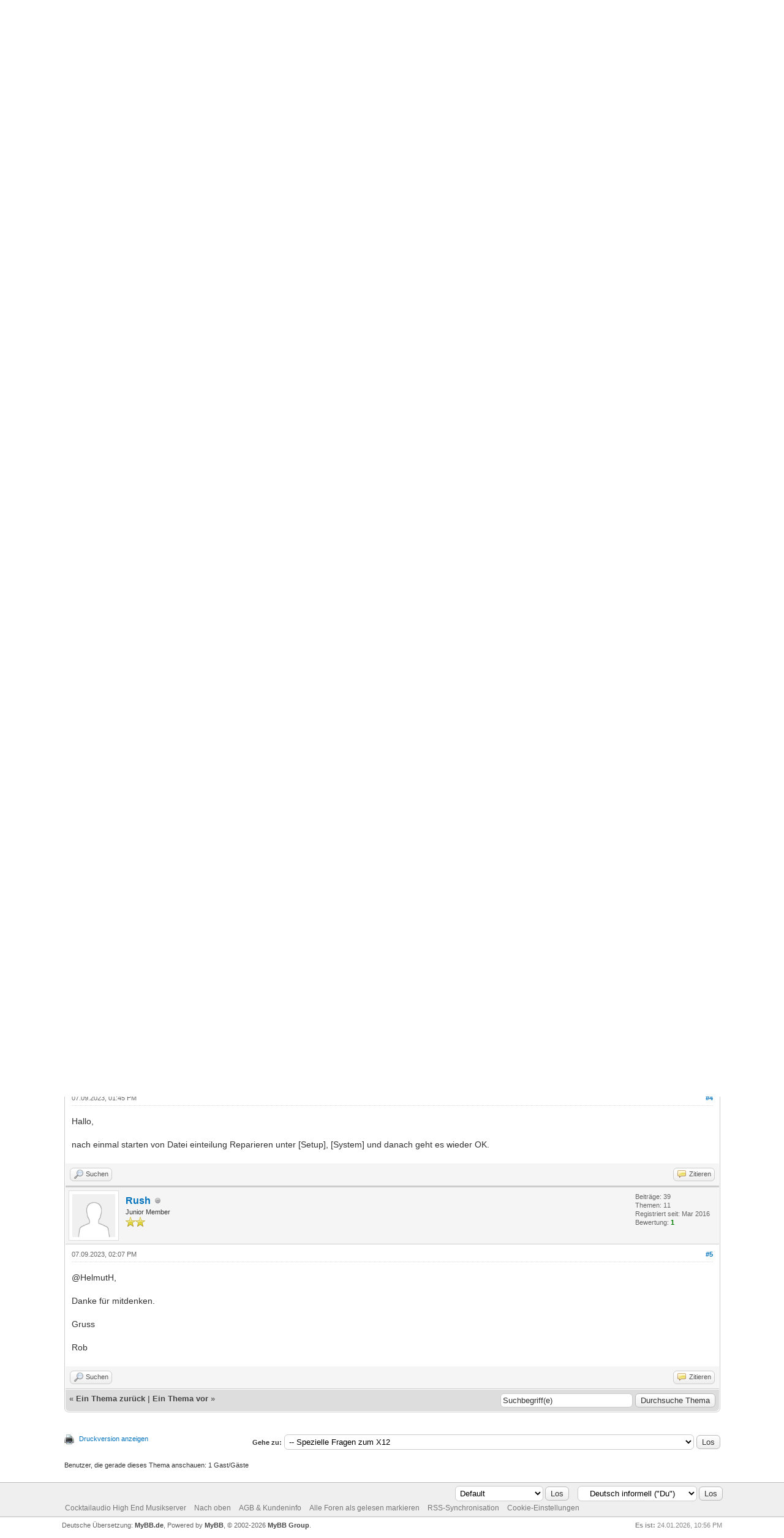

--- FILE ---
content_type: text/html; charset=UTF-8
request_url: https://www.cocktailaudio.de/forum/showthread.php?tid=6163&pid=28937
body_size: 8855
content:
<!DOCTYPE html PUBLIC "-//W3C//DTD XHTML 1.0 Transitional//EN" "http://www.w3.org/TR/xhtml1/DTD/xhtml1-transitional.dtd"><!-- start: showthread -->
<html xml:lang="de" lang="de" xmlns="https://www.w3.org/1999/xhtml">
<head>
<title>DB Problem X12</title>
<!-- start: headerinclude -->
<link rel="alternate" type="application/rss+xml" title="Letzte Themen (RSS 2.0)" href="https://www.cocktailaudio.de/forum/syndication.php" />
<link rel="alternate" type="application/atom+xml" title="Letzte Themen (Atom 1.0)" href="https://www.cocktailaudio.de/forum/syndication.php?type=atom1.0" />
<meta http-equiv="Content-Type" content="text/html; charset=UTF-8" />
<meta http-equiv="Content-Script-Type" content="text/javascript" />
<script type="text/javascript" src="https://www.cocktailaudio.de/forum/jscripts/jquery.js?ver=1823"></script>
<script type="text/javascript" src="https://www.cocktailaudio.de/forum/jscripts/jquery.plugins.min.js?ver=1821"></script>
<script type="text/javascript" src="https://www.cocktailaudio.de/forum/jscripts/general.js?ver=1827"></script>

<link type="text/css" rel="stylesheet" href="https://www.cocktailaudio.de/forum/cache/themes/theme1/global.css?t=1638957437" />
<link type="text/css" rel="stylesheet" href="https://www.cocktailaudio.de/forum/cache/themes/theme1/star_ratings.css?t=1638957437" />
<link type="text/css" rel="stylesheet" href="https://www.cocktailaudio.de/forum/cache/themes/theme1/showthread.css?t=1638957437" />
<link type="text/css" rel="stylesheet" href="https://www.cocktailaudio.de/forum/cache/themes/theme1/css3.css?t=1638957437" />

<script type="text/javascript">
<!--
	lang.unknown_error = "Ein unbekannter Fehler ist aufgetreten.";
	lang.confirm_title = "";
	lang.expcol_collapse = "";
	lang.expcol_expand = "";
	lang.select2_match = "Ein Ergebnis wurde gefunden, drücke die Eingabetaste um es auszuwählen.";
	lang.select2_matches = "{1} Ergebnisse wurden gefunden, benutze die Pfeiltasten zum Navigieren.";
	lang.select2_nomatches = "Keine Ergebnisse gefunden";
	lang.select2_inputtooshort_single = "Bitte gib ein oder mehrere Zeichen ein";
	lang.select2_inputtooshort_plural = "Bitte gib {1} oder mehr Zeichen ein";
	lang.select2_inputtoolong_single = "Bitte lösche ein Zeichen";
	lang.select2_inputtoolong_plural = "Bitte lösche {1} Zeichen";
	lang.select2_selectiontoobig_single = "Du kannst nur einen Eintrag auswählen";
	lang.select2_selectiontoobig_plural = "Du kannst nur {1} Einträge auswählen";
	lang.select2_loadmore = "Lade weitere Ergebnisse...";
	lang.select2_searching = "Suche...";

	var templates = {
		modal: '<div class=\"modal\">\
	<div style=\"overflow-y: auto; max-height: 400px;\">\
		<table border=\"0\" cellspacing=\"0\" cellpadding=\"5\" class=\"tborder\">\
			<tr>\
				<td class=\"thead\"><strong>__title__</strong></td>\
			</tr>\
			<tr>\
				<td class=\"trow1\">__message__</td>\
			</tr>\
			<tr>\
				<td class=\"tfoot\">\
					<div style=\"text-align: center\" class=\"modal_buttons\">__buttons__</div>\
				</td>\
			</tr>\
		</table>\
	</div>\
</div>',
		modal_button: '<input type=\"submit\" class=\"button\" value=\"__title__\"/>&nbsp;'
	};

	var cookieDomain = ".cocktailaudio.de";
	var cookiePath = ".cocktailaudio.de/forum/";
	var cookiePrefix = "";
	var cookieSecureFlag = "1";
	var deleteevent_confirm = "Möchtest Du dieses Ereignis wirklich löschen?";
	var removeattach_confirm = "Möchtest du die ausgewählten Anhänge wirklich löschen?";
	var loading_text = 'Lade.<br />Bitte warten...';
	var saving_changes = 'Änderungen werden gespeichert ...';
	var use_xmlhttprequest = "1";
	var my_post_key = "7756dc1bc2eee74d8c9cb87e87727ec5";
	var rootpath = "https://www.cocktailaudio.de/forum";
	var imagepath = "https://www.cocktailaudio.de/forum/images";
  	var yes_confirm = "Ja";
	var no_confirm = "Nein";
	var MyBBEditor = null;
	var spinner_image = "https://www.cocktailaudio.de/forum/images/spinner.gif";
	var spinner = "<img src='" + spinner_image +"' alt='' />";
	var modal_zindex = 9999;
// -->
</script>
<!-- end: headerinclude -->
<script type="text/javascript">
<!--
	var quickdelete_confirm = "Möchtest du diesen Beitrag wirklich löschen?";
	var quickrestore_confirm = "Möchtest du diesen Beitrag wirklich wiederherstellen?";
	var allowEditReason = "1";
	lang.save_changes = "Änderungen speichern";
	lang.cancel_edit = "Bearbeitung abbrechen";
	lang.quick_edit_update_error = "Beim Bearbeiten des Beitrags ist es zu einem Fehler gekommen:";
	lang.quick_reply_post_error = "Beim Absenden des Beitrags ist es zu einem Fehler gekommen:";
	lang.quick_delete_error = "Beim Löschen des Beitrags ist es zu einem Fehler gekommen:";
	lang.quick_delete_success = "Der Beitrag wurde erfolgreich gelöscht.";
	lang.quick_delete_thread_success = "Das Thema wurde erfolgreich gelöscht.";
	lang.quick_restore_error = "Beim Wiederherstellen des Beitrags ist es zu einem Fehler gekommen:";
	lang.quick_restore_success = "Der Beitrag wurde erfolgreich wiederhergestellt.";
	lang.editreason = "Bearbeitungsgrund";
	lang.post_deleted_error = "";
	lang.softdelete_thread = "Thema als gelöscht markieren";
	lang.restore_thread = "Thema wiederherstellen";
// -->
</script>
<!-- jeditable (jquery) -->
<script type="text/javascript" src="https://www.cocktailaudio.de/forum/jscripts/report.js?ver=1820"></script>
<script src="https://www.cocktailaudio.de/forum/jscripts/jeditable/jeditable.min.js"></script>
<script type="text/javascript" src="https://www.cocktailaudio.de/forum/jscripts/thread.js?ver=1827"></script>
</head>
<body>
	<!-- start: header -->
<!-- start: cookielaw_header -->
<script type="text/javascript">
jQuery(document).ready(function() {
	jQuery('#cookies .cookielaw_disallow').click(function() {
		if(!confirm('Bist du sicher, dass du Cookies nicht zulassen möchtest?'+'\r\n\r\n'+'Das bedeutet, dass du dich nicht im Forum anmelden kannst und die Funktionalität beim Surfen als Gast einschränkst.'))
		{
			return false;
		}
	});
});
</script>
<div id="cookies" style="width: 100%; text-align: left; margin-bottom: 10px;">
	<form action="https://www.cocktailaudio.de/forum/misc.php?action=cookielaw_change" method="post">
		<table border="0" cellspacing="0" cellpadding="5" class="tborder">
			<tr>		
				<td class="thead"><strong>Dieses Forum nutzt Cookies</strong></td>
			</tr>
			<tr>		
				<td class="trow1">Dieses Forum verwendet Cookies, um deine Login-Informationen zu speichern, wenn du registriert bist, und deinen letzten Besuch, wenn du es nicht bist. Cookies sind kleine Textdokumente, die auf deinem Computer gespeichert sind; Die von diesem Forum gesetzten Cookies düfen nur auf dieser Website verwendet werden und stellen kein Sicherheitsrisiko dar. Cookies auf diesem Forum speichern auch die spezifischen Themen, die du gelesen hast und wann du zum letzten Mal gelesen hast. Bitte bestätige, ob du diese Cookies akzeptierst oder ablehnst.<br /><br />Ein Cookie wird in deinem Browser unabhängig von der Wahl gespeichert, um zu verhindern, dass dir diese Frage erneut gestellt wird. Du kannst deine Cookie-Einstellungen jederzeit über den Link in der Fußzeile ändern.</td>
			</tr>
			<tr>		
				<td class="tfoot"><div class="float_right"><!-- start: cookielaw_buttons_opt -->
<input type="submit" name="allow" value="Cookies zulassen" /> <input type="submit" name="disallow" class="cookielaw_disallow" value="Cookies nicht zulassen" /><!-- start: cookielaw_button_more_info -->
<input type="submit" name="more_info" value="Mehr Information" />
<!-- end: cookielaw_button_more_info --><input type="hidden" name="my_post_key" value="7756dc1bc2eee74d8c9cb87e87727ec5" />
<!-- end: cookielaw_buttons_opt --></div></td>
			</tr>
		</table>
	</form>
</div>
<!-- end: cookielaw_header -->
<div id="container">
		<a name="top" id="top"></a>
		<div id="header">
			<div id="logo">
				<div class="wrapper" style="text-align: center;">
					<!-- a href="https://www.cocktailaudio.de/shopware/" target="_blank"><img src="Banner_Forum_Black Weekend.webp" width="1000px"></a><br -->
                                        <a href="https://www.cocktailaudio.de/forum/index.php"><img src="https://www.cocktailaudio.de/forum/images/forum_logo.png" alt="CocktailAudio Forum" title="CocktailAudio Forum" /></a>
                                     
                                      	<h3>Willkommen im CocktailAudio Forum</h3>
                                       <br>
                                        <ul class="menu top_links">
					       <li><a class="cocktail" href="https://www.cocktailaudio.de/shopware/Datenschutz" target="_blank">Datenschutz</a></li>
                                               <li><a class="cocktail" href="https://www.cocktailaudio.de/shopware/impressum" target="_blank">Impressum</a></li>
                                               <li><a class="cocktail" href="https://www.cocktailaudio.de/" target="_blank">CocktailAudio Webseite</a></li>
                                                <!-- start: header_menu_portal -->
<li><a href="https://www.cocktailaudio.de/forum/portal.php" class="portal">Portal</a></li>
<!-- end: header_menu_portal -->
						<!-- start: header_menu_search -->
<li><a href="https://www.cocktailaudio.de/forum/search.php" class="search">Suche</a></li>
<!-- end: header_menu_search -->
						
						<!-- start: header_menu_calendar -->
<li><a href="https://www.cocktailaudio.de/forum/calendar.php" class="calendar">Kalender</a></li>
<!-- end: header_menu_calendar -->
						<li><a href="https://www.cocktailaudio.de/forum/misc.php?action=help" class="help">Hilfe</a></li>
					</ul>
				</div>
			</div>
			<div id="panel">
				<div class="upper">
					<div class="wrapper">
						<!-- start: header_quicksearch -->
						<form action="https://www.cocktailaudio.de/forum/search.php">
						<fieldset id="search">
							<input name="keywords" type="text" class="textbox" />
							<input value="Suchen" type="submit" class="button" />
							<input type="hidden" name="action" value="do_search" />
							<input type="hidden" name="postthread" value="1" />
						</fieldset>
						</form>
<!-- end: header_quicksearch -->
						<!-- start: header_welcomeblock_guest -->
						<!-- Continuation of div(class="upper") as opened in the header template -->
						<span class="welcome">Hallo, Gast! <a href="https://www.cocktailaudio.de/forum/member.php?action=login" onclick="$('#quick_login').modal({ fadeDuration: 250, keepelement: true, zIndex: (typeof modal_zindex !== 'undefined' ? modal_zindex : 9999) }); return false;" class="login">Anmelden</a> <a href="https://www.cocktailaudio.de/forum/member.php?action=register" class="register">Registrieren</a></span>
					</div>
				</div>
				<div class="modal" id="quick_login" style="display: none;">
					<form method="post" action="https://www.cocktailaudio.de/forum/member.php">
						<input name="action" type="hidden" value="do_login" />
						<input name="url" type="hidden" value="" />
						<input name="quick_login" type="hidden" value="1" />
						<input name="my_post_key" type="hidden" value="7756dc1bc2eee74d8c9cb87e87727ec5" />
						<table width="100%" cellspacing="0" cellpadding="5" border="0" class="tborder">
							<tr>
								<td class="thead" colspan="2"><strong>Login</strong></td>
							</tr>
							<!-- start: header_welcomeblock_guest_login_modal -->
<tr>
	<td class="trow1" width="25%"><strong>Benutzername/E-Mail:</strong></td>
	<td class="trow1"><input name="quick_username" id="quick_login_username" type="text" value="" class="textbox initial_focus" /></td>
</tr>
<tr>
	<td class="trow2"><strong>Passwort:</strong></td>
	<td class="trow2">
		<input name="quick_password" id="quick_login_password" type="password" value="" class="textbox" /><br />
		<a href="https://www.cocktailaudio.de/forum/member.php?action=lostpw" class="lost_password">Passwort vergessen?</a>
	</td>
</tr>
<tr>
	<td class="trow1">&nbsp;</td>
	<td class="trow1 remember_me">
		<input name="quick_remember" id="quick_login_remember" type="checkbox" value="yes" class="checkbox" checked="checked" />
		<label for="quick_login_remember">Merken</label>
	</td>
</tr>
<tr>
	<td class="trow2" colspan="2">
		<div align="center"><input name="submit" type="submit" class="button" value="Login" /></div>
	</td>
</tr>
<!-- end: header_welcomeblock_guest_login_modal -->
						</table>
					</form>
				</div>
				<script type="text/javascript">
					$("#quick_login input[name='url']").val($(location).attr('href'));
				</script>
<!-- end: header_welcomeblock_guest -->
					<!-- </div> in header_welcomeblock_member and header_welcomeblock_guest -->
				<!-- </div> in header_welcomeblock_member and header_welcomeblock_guest -->
			</div>
		</div>
		<div id="content">
			<div class="wrapper">
				
				
				
				
				
				
				
				<!-- start: nav -->

<div class="navigation">
<!-- start: nav_bit -->
<a href="https://www.cocktailaudio.de/forum/index.php">CocktailAudio Forum</a><!-- start: nav_sep -->
&rsaquo;
<!-- end: nav_sep -->
<!-- end: nav_bit --><!-- start: nav_bit -->
<a href="forumdisplay.php?fid=3">Deutsch</a><!-- start: nav_sep -->
&rsaquo;
<!-- end: nav_sep -->
<!-- end: nav_bit --><!-- start: nav_bit -->
<a href="forumdisplay.php?fid=21">Spezielle Fragen zum X12</a><!-- start: nav_dropdown -->
 <img src="https://www.cocktailaudio.de/forum/images/arrow_down.png" alt="v" title="" class="pagination_breadcrumb_link" id="breadcrumb_multipage" /><!-- start: multipage_breadcrumb -->
<div id="breadcrumb_multipage_popup" class="pagination pagination_breadcrumb" style="display: none;">
<!-- start: multipage_page_link_current -->
 <a href="forumdisplay.php?fid=21" class="pagination_current">1</a>
<!-- end: multipage_page_link_current --><!-- start: multipage_page -->
<a href="forumdisplay.php?fid=21&amp;page=2" class="pagination_page">2</a>
<!-- end: multipage_page --><!-- start: multipage_page -->
<a href="forumdisplay.php?fid=21&amp;page=3" class="pagination_page">3</a>
<!-- end: multipage_page --><!-- start: multipage_page -->
<a href="forumdisplay.php?fid=21&amp;page=4" class="pagination_page">4</a>
<!-- end: multipage_page --><!-- start: multipage_page -->
<a href="forumdisplay.php?fid=21&amp;page=5" class="pagination_page">5</a>
<!-- end: multipage_page --><!-- start: multipage_end -->
...  <a href="forumdisplay.php?fid=21&amp;page=14" class="pagination_last">14</a>
<!-- end: multipage_end --><!-- start: multipage_nextpage -->
<a href="forumdisplay.php?fid=21&amp;page=2" class="pagination_next">Weiter &raquo;</a>
<!-- end: multipage_nextpage -->
</div>
<script type="text/javascript">
// <!--
	if(use_xmlhttprequest == "1")
	{
		$("#breadcrumb_multipage").popupMenu();
	}
// -->
</script>
<!-- end: multipage_breadcrumb -->
<!-- end: nav_dropdown -->
<!-- end: nav_bit --><!-- start: nav_sep_active -->
<br /><img src="https://www.cocktailaudio.de/forum/images/nav_bit.png" alt="" />
<!-- end: nav_sep_active --><!-- start: nav_bit_active -->
<span class="active">DB Problem X12</span>
<!-- end: nav_bit_active -->
</div>
<!-- end: nav -->
				<br />
<!-- end: header -->
	
	
	<div class="float_left">
		
	</div>
	<div class="float_right">
		
	</div>
	<!-- start: showthread_ratethread -->
<div style="margin-top: 6px; padding-right: 10px;" class="float_right">
		<script type="text/javascript">
		<!--
			lang.ratings_update_error = "";
		// -->
		</script>
		<script type="text/javascript" src="https://www.cocktailaudio.de/forum/jscripts/rating.js?ver=1821"></script>
		<div class="inline_rating">
			<strong class="float_left" style="padding-right: 10px;">Themabewertung:</strong>
			<ul class="star_rating star_rating_notrated" id="rating_thread_6163">
				<li style="width: 0%" class="current_rating" id="current_rating_6163">0 Bewertung(en) - 0 im Durchschnitt</li>
				<li><a class="one_star" title="1 Stern von 5" href="./ratethread.php?tid=6163&amp;rating=1&amp;my_post_key=7756dc1bc2eee74d8c9cb87e87727ec5">1</a></li>
				<li><a class="two_stars" title="2 Stern von 5" href="./ratethread.php?tid=6163&amp;rating=2&amp;my_post_key=7756dc1bc2eee74d8c9cb87e87727ec5">2</a></li>
				<li><a class="three_stars" title="3 Stern von 5" href="./ratethread.php?tid=6163&amp;rating=3&amp;my_post_key=7756dc1bc2eee74d8c9cb87e87727ec5">3</a></li>
				<li><a class="four_stars" title="4 Stern von 5" href="./ratethread.php?tid=6163&amp;rating=4&amp;my_post_key=7756dc1bc2eee74d8c9cb87e87727ec5">4</a></li>
				<li><a class="five_stars" title="5 Stern von 5" href="./ratethread.php?tid=6163&amp;rating=5&amp;my_post_key=7756dc1bc2eee74d8c9cb87e87727ec5">5</a></li>
			</ul>
		</div>
</div>
<!-- end: showthread_ratethread -->
	<table border="0" cellspacing="0" cellpadding="5" class="tborder tfixed clear">
		<tr>
			<td class="thead">
				<div class="float_right">
					<span class="smalltext"><strong><a href="showthread.php?mode=threaded&amp;tid=6163&amp;pid=28937#pid28937">Baumstrukturmodus</a></strong></span>
				</div>
				<div>
					<strong>DB Problem X12</strong>
				</div>
			</td>
		</tr>
<tr><td id="posts_container">
	<div id="posts">
		<!-- start: postbit -->

<a name="pid28932" id="pid28932"></a>
<div class="post " style="" id="post_28932">
<div class="post_author">
	<!-- start: postbit_avatar -->
<div class="author_avatar"><a href="member.php?action=profile&amp;uid=1541"><img src="https://www.cocktailaudio.de/forum/images/default_avatar.png" alt="" width="70" height="70" /></a></div>
<!-- end: postbit_avatar -->
	<div class="author_information">
			<strong><span class="largetext"><a href="https://www.cocktailaudio.de/forum/member.php?action=profile&amp;uid=1541">Rush</a></span></strong> <!-- start: postbit_offline -->
<img src="https://www.cocktailaudio.de/forum/images/buddy_offline.png" title="Offline" alt="Offline" class="buddy_status" />
<!-- end: postbit_offline --><br />
			<span class="smalltext">
				Junior Member<br />
				<img src="images/star.png" border="0" alt="*" /><img src="images/star.png" border="0" alt="*" /><br />
				
			</span>
	</div>
	<div class="author_statistics">
		<!-- start: postbit_author_user -->

	Beiträge: 39<br />
	Themen: 11<br />
	Registriert seit: Mar 2016
	<!-- start: postbit_reputation -->
<br />Bewertung: <!-- start: postbit_reputation_formatted_link -->
<a href="reputation.php?uid=1541"><strong class="reputation_positive">1</strong></a>
<!-- end: postbit_reputation_formatted_link -->
<!-- end: postbit_reputation -->
<!-- end: postbit_author_user -->
	</div>
</div>
<div class="post_content">
	<div class="post_head">
		<!-- start: postbit_posturl -->
<div class="float_right" style="vertical-align: top">
<strong><a href="showthread.php?tid=6163&amp;pid=28932#pid28932" title="DB Problem X12">#1</a></strong>

</div>
<!-- end: postbit_posturl -->
		
		<span class="post_date">07.09.2023, 12:21 PM <span class="post_edit" id="edited_by_28932"></span></span>
		
	</div>
	<div class="post_body scaleimages" id="pid_28932">
		Hallo, <br />
<br />
Importieren von neue Music auf der X12 (via USB) gibt Meldung "Songs existiert" weil diese Songs nicht darauf sein.<br />
Wen man guckt in DB dan sieht man das das reihefolge Nummer nicht mehr auflauft. Sehe Beilage)<br />
<br />
Auch wenn man sucht nach diese Songs dan gibt es kein erfolg?<br />
<br />
Wenn ich diese erweitert und dan ein andere Flac Datei imprtiert in DB, dan passier genau das selbe?<br />
<br />
Gibt es ein maximum?<br />
<br />
Gruss<br />
<br />
Rob
	</div>
	<!-- start: postbit_attachments -->
<br />
<br />
<fieldset>
<legend><strong>Angehängte Dateien</strong></legend>
<!-- start: postbit_attachments_thumbnails -->
<span class="smalltext"><strong>Thumbnail(s)</strong></span><br />
<!-- start: postbit_attachments_thumbnails_thumbnail -->
<a href="attachment.php?aid=743" target="_blank"><img src="attachment.php?thumbnail=743" class="attachment" alt="" title="Dateiname: X12 DB Datei.png&#13;Größe: 74,65 KB&#13;07.09.2023, 12:17 PM" /></a>&nbsp;&nbsp;&nbsp;
<!-- end: postbit_attachments_thumbnails_thumbnail -->
<br />
<!-- end: postbit_attachments_thumbnails -->


</fieldset>
<!-- end: postbit_attachments -->
	
	<div class="post_meta" id="post_meta_28932">
		
		<div class="float_right">
			
		</div>
	</div>
	
</div>
<div class="post_controls">
	<div class="postbit_buttons author_buttons float_left">
		<!-- start: postbit_find -->
<a href="search.php?action=finduser&amp;uid=1541" title="Alle Beiträge dieses Benutzers finden" class="postbit_find"><span>Suchen</span></a>
<!-- end: postbit_find -->
	</div>
	<div class="postbit_buttons post_management_buttons float_right">
		<!-- start: postbit_quote -->
<a href="newreply.php?tid=6163&amp;replyto=28932" title="Diese Nachricht in einer Antwort zitieren" class="postbit_quote postbit_mirage"><span>Zitieren</span></a>
<!-- end: postbit_quote -->
	</div>
</div>
</div>
<!-- end: postbit --><!-- start: postbit -->

<a name="pid28933" id="pid28933"></a>
<div class="post " style="" id="post_28933">
<div class="post_author">
	<!-- start: postbit_avatar -->
<div class="author_avatar"><a href="member.php?action=profile&amp;uid=2125"><img src="https://www.cocktailaudio.de/forum/images/default_avatar.png" alt="" width="70" height="70" /></a></div>
<!-- end: postbit_avatar -->
	<div class="author_information">
			<strong><span class="largetext"><a href="https://www.cocktailaudio.de/forum/member.php?action=profile&amp;uid=2125">HelmutH</a></span></strong> <!-- start: postbit_offline -->
<img src="https://www.cocktailaudio.de/forum/images/buddy_offline.png" title="Offline" alt="Offline" class="buddy_status" />
<!-- end: postbit_offline --><br />
			<span class="smalltext">
				Member<br />
				<img src="images/star.png" border="0" alt="*" /><img src="images/star.png" border="0" alt="*" /><img src="images/star.png" border="0" alt="*" /><br />
				
			</span>
	</div>
	<div class="author_statistics">
		<!-- start: postbit_author_user -->

	Beiträge: 65<br />
	Themen: 21<br />
	Registriert seit: Dec 2017
	<!-- start: postbit_reputation -->
<br />Bewertung: <!-- start: postbit_reputation_formatted_link -->
<a href="reputation.php?uid=2125"><strong class="reputation_positive">2</strong></a>
<!-- end: postbit_reputation_formatted_link -->
<!-- end: postbit_reputation -->
<!-- end: postbit_author_user -->
	</div>
</div>
<div class="post_content">
	<div class="post_head">
		<!-- start: postbit_posturl -->
<div class="float_right" style="vertical-align: top">
<strong><a href="showthread.php?tid=6163&amp;pid=28933#pid28933" title="RE: DB Problem X12">#2</a></strong>

</div>
<!-- end: postbit_posturl -->
		
		<span class="post_date">07.09.2023, 12:59 PM <span class="post_edit" id="edited_by_28933"></span></span>
		
	</div>
	<div class="post_body scaleimages" id="pid_28933">
		Vielleicht mal den db index neu aufbauen lassen?<br />
re-create index file of db
	</div>
	
	<!-- start: postbit_signature -->
<div class="signature scaleimages">
<span style="font-size: small;" class="mycode_size"><span style="color: #232323;" class="mycode_color"><span style="font-family: Arial;" class="mycode_font">Yamaha R-N803D, </span></span><span style="color: #232323;" class="mycode_color"><span style="font-family: Arial;" class="mycode_font">Thorens TD 146 MKV, </span></span><span style="color: #232323;" class="mycode_color"><span style="font-family: Arial;" class="mycode_font">Eversolo DMP-A6, DS 216j, Mission m35i</span></span></span>
</div>
<!-- end: postbit_signature -->
	<div class="post_meta" id="post_meta_28933">
		
		<div class="float_right">
			
		</div>
	</div>
	
</div>
<div class="post_controls">
	<div class="postbit_buttons author_buttons float_left">
		<!-- start: postbit_find -->
<a href="search.php?action=finduser&amp;uid=2125" title="Alle Beiträge dieses Benutzers finden" class="postbit_find"><span>Suchen</span></a>
<!-- end: postbit_find -->
	</div>
	<div class="postbit_buttons post_management_buttons float_right">
		<!-- start: postbit_quote -->
<a href="newreply.php?tid=6163&amp;replyto=28933" title="Diese Nachricht in einer Antwort zitieren" class="postbit_quote postbit_mirage"><span>Zitieren</span></a>
<!-- end: postbit_quote -->
	</div>
</div>
</div>
<!-- end: postbit --><!-- start: postbit -->

<a name="pid28934" id="pid28934"></a>
<div class="post " style="" id="post_28934">
<div class="post_author">
	<!-- start: postbit_avatar -->
<div class="author_avatar"><a href="member.php?action=profile&amp;uid=1541"><img src="https://www.cocktailaudio.de/forum/images/default_avatar.png" alt="" width="70" height="70" /></a></div>
<!-- end: postbit_avatar -->
	<div class="author_information">
			<strong><span class="largetext"><a href="https://www.cocktailaudio.de/forum/member.php?action=profile&amp;uid=1541">Rush</a></span></strong> <!-- start: postbit_offline -->
<img src="https://www.cocktailaudio.de/forum/images/buddy_offline.png" title="Offline" alt="Offline" class="buddy_status" />
<!-- end: postbit_offline --><br />
			<span class="smalltext">
				Junior Member<br />
				<img src="images/star.png" border="0" alt="*" /><img src="images/star.png" border="0" alt="*" /><br />
				
			</span>
	</div>
	<div class="author_statistics">
		<!-- start: postbit_author_user -->

	Beiträge: 39<br />
	Themen: 11<br />
	Registriert seit: Mar 2016
	<!-- start: postbit_reputation -->
<br />Bewertung: <!-- start: postbit_reputation_formatted_link -->
<a href="reputation.php?uid=1541"><strong class="reputation_positive">1</strong></a>
<!-- end: postbit_reputation_formatted_link -->
<!-- end: postbit_reputation -->
<!-- end: postbit_author_user -->
	</div>
</div>
<div class="post_content">
	<div class="post_head">
		<!-- start: postbit_posturl -->
<div class="float_right" style="vertical-align: top">
<strong><a href="showthread.php?tid=6163&amp;pid=28934#pid28934" title="RE: DB Problem X12">#3</a></strong>

</div>
<!-- end: postbit_posturl -->
		
		<span class="post_date">07.09.2023, 01:11 PM <span class="post_edit" id="edited_by_28934"></span></span>
		
	</div>
	<div class="post_body scaleimages" id="pid_28934">
		Hallo,<br />
Sie meinen Recover DB? Das habe ich mehre malen gemacht, aber das Problem bleibt da
	</div>
	
	
	<div class="post_meta" id="post_meta_28934">
		
		<div class="float_right">
			
		</div>
	</div>
	
</div>
<div class="post_controls">
	<div class="postbit_buttons author_buttons float_left">
		<!-- start: postbit_find -->
<a href="search.php?action=finduser&amp;uid=1541" title="Alle Beiträge dieses Benutzers finden" class="postbit_find"><span>Suchen</span></a>
<!-- end: postbit_find -->
	</div>
	<div class="postbit_buttons post_management_buttons float_right">
		<!-- start: postbit_quote -->
<a href="newreply.php?tid=6163&amp;replyto=28934" title="Diese Nachricht in einer Antwort zitieren" class="postbit_quote postbit_mirage"><span>Zitieren</span></a>
<!-- end: postbit_quote -->
	</div>
</div>
</div>
<!-- end: postbit --><!-- start: postbit -->

<a name="pid28936" id="pid28936"></a>
<div class="post " style="" id="post_28936">
<div class="post_author">
	<!-- start: postbit_avatar -->
<div class="author_avatar"><a href="member.php?action=profile&amp;uid=1541"><img src="https://www.cocktailaudio.de/forum/images/default_avatar.png" alt="" width="70" height="70" /></a></div>
<!-- end: postbit_avatar -->
	<div class="author_information">
			<strong><span class="largetext"><a href="https://www.cocktailaudio.de/forum/member.php?action=profile&amp;uid=1541">Rush</a></span></strong> <!-- start: postbit_offline -->
<img src="https://www.cocktailaudio.de/forum/images/buddy_offline.png" title="Offline" alt="Offline" class="buddy_status" />
<!-- end: postbit_offline --><br />
			<span class="smalltext">
				Junior Member<br />
				<img src="images/star.png" border="0" alt="*" /><img src="images/star.png" border="0" alt="*" /><br />
				
			</span>
	</div>
	<div class="author_statistics">
		<!-- start: postbit_author_user -->

	Beiträge: 39<br />
	Themen: 11<br />
	Registriert seit: Mar 2016
	<!-- start: postbit_reputation -->
<br />Bewertung: <!-- start: postbit_reputation_formatted_link -->
<a href="reputation.php?uid=1541"><strong class="reputation_positive">1</strong></a>
<!-- end: postbit_reputation_formatted_link -->
<!-- end: postbit_reputation -->
<!-- end: postbit_author_user -->
	</div>
</div>
<div class="post_content">
	<div class="post_head">
		<!-- start: postbit_posturl -->
<div class="float_right" style="vertical-align: top">
<strong><a href="showthread.php?tid=6163&amp;pid=28936#pid28936" title="RE: DB Problem X12">#4</a></strong>

</div>
<!-- end: postbit_posturl -->
		
		<span class="post_date">07.09.2023, 01:45 PM <span class="post_edit" id="edited_by_28936"></span></span>
		
	</div>
	<div class="post_body scaleimages" id="pid_28936">
		Hallo, <br />
<br />
nach einmal starten von Datei einteilung Reparieren unter [Setup], [System] und danach geht es wieder OK.
	</div>
	
	
	<div class="post_meta" id="post_meta_28936">
		
		<div class="float_right">
			
		</div>
	</div>
	
</div>
<div class="post_controls">
	<div class="postbit_buttons author_buttons float_left">
		<!-- start: postbit_find -->
<a href="search.php?action=finduser&amp;uid=1541" title="Alle Beiträge dieses Benutzers finden" class="postbit_find"><span>Suchen</span></a>
<!-- end: postbit_find -->
	</div>
	<div class="postbit_buttons post_management_buttons float_right">
		<!-- start: postbit_quote -->
<a href="newreply.php?tid=6163&amp;replyto=28936" title="Diese Nachricht in einer Antwort zitieren" class="postbit_quote postbit_mirage"><span>Zitieren</span></a>
<!-- end: postbit_quote -->
	</div>
</div>
</div>
<!-- end: postbit --><!-- start: postbit -->

<a name="pid28937" id="pid28937"></a>
<div class="post " style="" id="post_28937">
<div class="post_author">
	<!-- start: postbit_avatar -->
<div class="author_avatar"><a href="member.php?action=profile&amp;uid=1541"><img src="https://www.cocktailaudio.de/forum/images/default_avatar.png" alt="" width="70" height="70" /></a></div>
<!-- end: postbit_avatar -->
	<div class="author_information">
			<strong><span class="largetext"><a href="https://www.cocktailaudio.de/forum/member.php?action=profile&amp;uid=1541">Rush</a></span></strong> <!-- start: postbit_offline -->
<img src="https://www.cocktailaudio.de/forum/images/buddy_offline.png" title="Offline" alt="Offline" class="buddy_status" />
<!-- end: postbit_offline --><br />
			<span class="smalltext">
				Junior Member<br />
				<img src="images/star.png" border="0" alt="*" /><img src="images/star.png" border="0" alt="*" /><br />
				
			</span>
	</div>
	<div class="author_statistics">
		<!-- start: postbit_author_user -->

	Beiträge: 39<br />
	Themen: 11<br />
	Registriert seit: Mar 2016
	<!-- start: postbit_reputation -->
<br />Bewertung: <!-- start: postbit_reputation_formatted_link -->
<a href="reputation.php?uid=1541"><strong class="reputation_positive">1</strong></a>
<!-- end: postbit_reputation_formatted_link -->
<!-- end: postbit_reputation -->
<!-- end: postbit_author_user -->
	</div>
</div>
<div class="post_content">
	<div class="post_head">
		<!-- start: postbit_posturl -->
<div class="float_right" style="vertical-align: top">
<strong><a href="showthread.php?tid=6163&amp;pid=28937#pid28937" title="RE: DB Problem X12">#5</a></strong>

</div>
<!-- end: postbit_posturl -->
		
		<span class="post_date">07.09.2023, 02:07 PM <span class="post_edit" id="edited_by_28937"></span></span>
		
	</div>
	<div class="post_body scaleimages" id="pid_28937">
		@HelmutH,<br />
<br />
Danke für mitdenken.<br />
<br />
Gruss<br />
<br />
Rob
	</div>
	
	
	<div class="post_meta" id="post_meta_28937">
		
		<div class="float_right">
			
		</div>
	</div>
	
</div>
<div class="post_controls">
	<div class="postbit_buttons author_buttons float_left">
		<!-- start: postbit_find -->
<a href="search.php?action=finduser&amp;uid=1541" title="Alle Beiträge dieses Benutzers finden" class="postbit_find"><span>Suchen</span></a>
<!-- end: postbit_find -->
	</div>
	<div class="postbit_buttons post_management_buttons float_right">
		<!-- start: postbit_quote -->
<a href="newreply.php?tid=6163&amp;replyto=28937" title="Diese Nachricht in einer Antwort zitieren" class="postbit_quote postbit_mirage"><span>Zitieren</span></a>
<!-- end: postbit_quote -->
	</div>
</div>
</div>
<!-- end: postbit -->
	</div>
</td></tr>
		<tr>
			<td class="tfoot">
				<!-- start: showthread_search -->
	<div class="float_right">
		<form action="search.php" method="post">
			<input type="hidden" name="action" value="thread" />
			<input type="hidden" name="tid" value="6163" />
			<input type="text" name="keywords" value="Suchbegriff(e)" onfocus="if(this.value == 'Suchbegriff(e)') { this.value = ''; }" onblur="if(this.value=='') { this.value='Suchbegriff(e)'; }" class="textbox" size="25" />
			<input type="submit" class="button" value="Durchsuche Thema" />
		</form>
	</div>
<!-- end: showthread_search -->
				<div>
					<strong>&laquo; <a href="showthread.php?tid=6163&amp;action=nextoldest">Ein Thema zurück</a> | <a href="showthread.php?tid=6163&amp;action=nextnewest">Ein Thema vor</a> &raquo;</strong>
				</div>
			</td>
		</tr>
	</table>
	<div class="float_left">
		
	</div>
	<div style="padding-top: 4px;" class="float_right">
		
	</div>
	<br class="clear" />
	
	
	
	<br />
	<div class="float_left">
		<ul class="thread_tools">
			<!-- start: showthread_printthread -->
<li class="printable"><a href="printthread.php?tid=6163">Druckversion anzeigen</a></li>
<!-- end: showthread_printthread -->
			
			
			
		</ul>
	</div>

	<div class="float_right" style="text-align: right;">
		
		<!-- start: forumjump_advanced -->
<form action="forumdisplay.php" method="get">
<span class="smalltext"><strong>Gehe zu:</strong></span>
<select name="fid" class="forumjump">
<option value="-4">Private Nachrichten</option>
<option value="-3">Benutzer Control-Panel</option>
<option value="-5">Wer ist online?</option>
<option value="-2">Suche</option>
<option value="-1">Forenstartseite</option>
<!-- start: forumjump_bit -->
<option value="3" > Deutsch</option>
<!-- end: forumjump_bit --><!-- start: forumjump_bit -->
<option value="26" >-- Beta-Firmware</option>
<!-- end: forumjump_bit --><!-- start: forumjump_bit -->
<option value="37" >-- Neues Datenbanksystem für alle Geräte der dritten Generation (X14, N15(D), X35, X45/Pro, X50(D)/Pro, N25</option>
<!-- end: forumjump_bit --><!-- start: forumjump_bit -->
<option value="20" >-- Spezielle Fragen zum X10</option>
<!-- end: forumjump_bit --><!-- start: forumjump_bit -->
<option value="21" selected="selected">-- Spezielle Fragen zum X12</option>
<!-- end: forumjump_bit --><!-- start: forumjump_bit -->
<option value="32" >-- Spezielle Fragen zum X14</option>
<!-- end: forumjump_bit --><!-- start: forumjump_bit -->
<option value="19" >-- Spezielle Fragen zum X30</option>
<!-- end: forumjump_bit --><!-- start: forumjump_bit -->
<option value="22" >-- Spezielle Fragen zum X40</option>
<!-- end: forumjump_bit --><!-- start: forumjump_bit -->
<option value="27" >-- Fragen zum X35</option>
<!-- end: forumjump_bit --><!-- start: forumjump_bit -->
<option value="30" >-- Fragen zum X45</option>
<!-- end: forumjump_bit --><!-- start: forumjump_bit -->
<option value="31" >-- Fragen zum X45Pro</option>
<!-- end: forumjump_bit --><!-- start: forumjump_bit -->
<option value="28" >-- Fragen zum X50(D)</option>
<!-- end: forumjump_bit --><!-- start: forumjump_bit -->
<option value="35" >-- Fragen zum X50Pro</option>
<!-- end: forumjump_bit --><!-- start: forumjump_bit -->
<option value="29" >-- Fragen zum N15(D)</option>
<!-- end: forumjump_bit --><!-- start: forumjump_bit -->
<option value="36" >-- Fragen zum N25(AMP)</option>
<!-- end: forumjump_bit --><!-- start: forumjump_bit -->
<option value="34" >-- Fragen zum HA500H</option>
<!-- end: forumjump_bit --><!-- start: forumjump_bit -->
<option value="7" >-- Allgemeine Fragen zum Gerät</option>
<!-- end: forumjump_bit --><!-- start: forumjump_bit -->
<option value="24" >-- Webinterface</option>
<!-- end: forumjump_bit --><!-- start: forumjump_bit -->
<option value="33" >-- Music X App</option>
<!-- end: forumjump_bit --><!-- start: forumjump_bit -->
<option value="10" >-- Fragen zum Thema Netzwerk/Internetdienste</option>
<!-- end: forumjump_bit --><!-- start: forumjump_bit -->
<option value="11" >-- Eigene Projekte</option>
<!-- end: forumjump_bit --><!-- start: forumjump_bit -->
<option value="12" >-- Wunschliste</option>
<!-- end: forumjump_bit --><!-- start: forumjump_bit -->
<option value="8" >-- Off Topic</option>
<!-- end: forumjump_bit --><!-- start: forumjump_bit -->
<option value="5" >-- Firmware/Firmwareupdate</option>
<!-- end: forumjump_bit --><!-- start: forumjump_bit -->
<option value="9" >-- FAQ</option>
<!-- end: forumjump_bit --><!-- start: forumjump_bit -->
<option value="23" >-- Video-FAQ</option>
<!-- end: forumjump_bit --><!-- start: forumjump_bit -->
<option value="4" > English</option>
<!-- end: forumjump_bit --><!-- start: forumjump_bit -->
<option value="6" >-- FAQ</option>
<!-- end: forumjump_bit --><!-- start: forumjump_bit -->
<option value="13" >-- Firmware/ Firmware Update</option>
<!-- end: forumjump_bit --><!-- start: forumjump_bit -->
<option value="14" >-- General questions </option>
<!-- end: forumjump_bit --><!-- start: forumjump_bit -->
<option value="15" >-- Questions about network / internet services</option>
<!-- end: forumjump_bit --><!-- start: forumjump_bit -->
<option value="16" >-- Own projects</option>
<!-- end: forumjump_bit --><!-- start: forumjump_bit -->
<option value="17" >-- Wishlist</option>
<!-- end: forumjump_bit --><!-- start: forumjump_bit -->
<option value="18" >-- Off Topic</option>
<!-- end: forumjump_bit -->
</select>
<!-- start: gobutton -->
<input type="submit" class="button" value="Los" />
<!-- end: gobutton -->
</form>
<script type="text/javascript">
$(".forumjump").on('change', function() {
	var option = $(this).val();

	if(option < 0)
	{
		window.location = 'forumdisplay.php?fid='+option;
	}
	else
	{
		window.location = 'forumdisplay.php?fid='+option;
	}
});
</script>
<!-- end: forumjump_advanced -->
	</div>
	<br class="clear" />
	<!-- start: showthread_usersbrowsing -->
<br />
<span class="smalltext">Benutzer, die gerade dieses Thema anschauen: 1 Gast/Gäste</span>
<br />
<!-- end: showthread_usersbrowsing -->
	<!-- start: footer -->

	</div>
</div>
<div id="footer">
	<div class="upper">
		<div class="wrapper">
			<!-- start: footer_languageselect -->
<div class="language">
<form method="POST" action="/forum/showthread.php" id="lang_select">
	<input type="hidden" name="tid" value="6163" />
<input type="hidden" name="pid" value="28937" />

	<input type="hidden" name="my_post_key" value="7756dc1bc2eee74d8c9cb87e87727ec5" />
	<select name="language" onchange="MyBB.changeLanguage();">
		<optgroup label="Einfache Sprachauswahl">
			<!-- start: footer_languageselect_option -->
<option value="deutsch_du" selected="selected">&nbsp;&nbsp;&nbsp;Deutsch informell (&quot;Du&quot;)</option>
<!-- end: footer_languageselect_option --><!-- start: footer_languageselect_option -->
<option value="deutsch_sie">&nbsp;&nbsp;&nbsp;Deutsch formell (&quot;Sie&quot;)</option>
<!-- end: footer_languageselect_option --><!-- start: footer_languageselect_option -->
<option value="english">&nbsp;&nbsp;&nbsp;English (American)</option>
<!-- end: footer_languageselect_option -->
		</optgroup>
	</select>
	<!-- start: gobutton -->
<input type="submit" class="button" value="Los" />
<!-- end: gobutton -->
</form>
</div>
<!-- end: footer_languageselect -->
			<!-- start: footer_themeselect -->
<div class="theme">
<form method="POST" action="/forum/showthread.php" id="theme_select">
	<input type="hidden" name="tid" value="6163" />
<input type="hidden" name="pid" value="28937" />

	<input type="hidden" name="my_post_key" value="7756dc1bc2eee74d8c9cb87e87727ec5" />
	<!-- start: footer_themeselector -->
<select name="theme" onchange="MyBB.changeTheme();">
<optgroup label="Einfache Themeauswahl">
<!-- start: usercp_themeselector_option -->
<option value="2">Default</option>
<!-- end: usercp_themeselector_option --><!-- start: usercp_themeselector_option -->
<option value="14">Mobile MyBB 1.8</option>
<!-- end: usercp_themeselector_option -->
</optgroup>
</select>
<!-- end: footer_themeselector -->
	<!-- start: gobutton -->
<input type="submit" class="button" value="Los" />
<!-- end: gobutton -->
</form>
</div>
<!-- end: footer_themeselect -->
			<ul class="menu bottom_links">
				
				<li><a href="https://www.cocktailaudio.de/">Cocktailaudio High End Musikserver</a></li>
				<li><a href="#top">Nach oben</a></li>
	                        <li><a href="https://www.cocktailaudio.de/shopware/agb">AGB & Kundeninfo</a></li>
				<li><a href="https://www.cocktailaudio.de/forum/misc.php?action=markread">Alle Foren als gelesen markieren</a></li>
				<li><a href="https://www.cocktailaudio.de/forum/misc.php?action=syndication">RSS-Synchronisation</a></li>
				<li><a href="https://www.cocktailaudio.de/forum/misc.php?action=cookielaw_info">Cookie-Einstellungen</a></li>
			</ul>
		</div>
	</div>
	<div class="lower">
		<div class="wrapper">
			<span id="current_time"><strong>Es ist:</strong> 24.01.2026, 10:56 PM</span>
			<span id="copyright">
				<!-- MyBB is free software developed and maintained by a volunteer community.
					It would be much appreciated by the MyBB Group if you left the full copyright and "powered by" notice intact,
					to show your support for MyBB.  If you choose to remove or modify the copyright below,
					you may be refused support on the MyBB Community Forums.

					This is free software, support us and we'll support you. -->
				Deutsche Übersetzung: <a href="https://www.mybb.de/" target="_blank">MyBB.de</a>, Powered by <a href="https://mybb.com" target="_blank" rel="noopener">MyBB</a>, &copy; 2002-2026 <a href="https://mybb.com" target="_blank" rel="noopener">MyBB Group</a>.
				<!-- End powered by -->
			</span>
		</div>
	</div>
</div>
<!-- The following piece of code allows MyBB to run scheduled tasks. DO NOT REMOVE --><!-- start: task_image -->
<img src="https://www.cocktailaudio.de/forum/task.php" width="1" height="1" alt="" />
<!-- end: task_image --><!-- End task image code -->

</div>
<!-- end: footer -->
	<script type="text/javascript">
		var thread_deleted = "0";
		if(thread_deleted == "1")
		{
			$("#quick_reply_form, .new_reply_button, .thread_tools, .inline_rating").hide();
			$("#moderator_options_selector option.option_mirage").attr("disabled","disabled");
		}
	</script>
</body>
</html>
<!-- end: showthread -->